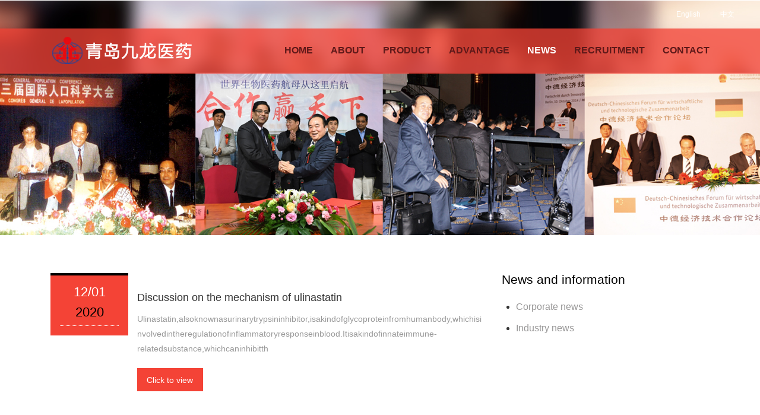

--- FILE ---
content_type: text/html
request_url: http://en.qjbchina.com/html/list_1712_37.html
body_size: 4851
content:
<!DOCTYPE html>
<html lang="en">
<head>
<title>Heparins Manufacturer_Heparin Sodium API Supplier_Chondroitin Sulfate Sodium manufacturer-news</title>
<meta name="viewport" content="width=device-width, initial-scale=1">
<meta http-equiv="Content-Type" content="text/html; charset=utf-8" />
<meta name="keywords" content="Heparin sodium API supplier,Chondroitin Sulfate Sodium api manufacturer,Enoxaparin sodium,Heparins Manufacturer,Heparin sodium price,Heparinoid,Chondroitin Sulfate sodium Manufacturer" />
<meta name="description" content="Qingdao jiulong biotechnology co., LTD., to bring you a comprehensive professional biopharmaceutical news and information." />
<script type="application/x-javascript"> addEventListener("load", function() { setTimeout(hideURLbar, 0); }, false); function hideURLbar(){ window.scrollTo(0,1); } </script>
<!-- bootstrap-css -->
<link href="/css/bootstrap.css" rel="stylesheet" type="text/css" media="all" />
<!--// bootstrap-css -->
<!-- css -->
<link rel="stylesheet" href="/css/style.css" type="text/css" media="all" />
<link rel="stylesheet" type="text/css" href="/css/news.css"/>
<!--// css -->
<!-- font-awesome icons -->
<link href="/css/font-awesome.css" rel="stylesheet"> 
<!-- //font-awesome icons -->
<!-- font -->
<link href='http://fonts.googleapis.com/css?family=Pacifico' rel='stylesheet' type='text/css'>
<link href='http://fonts.googleapis.com/css?family=Roboto+Condensed:400,700italic,700,400italic,300italic,300' rel='stylesheet' type='text/css'>
<!-- //font -->
<script src="/js1/jquery-1.11.1.min.js"></script>
<script src="/js1/bootstrap.js"></script>
<script type="text/javascript" src="/js1/jquery-1.9.1.min.js"></script>
<script type="text/javascript">
     $(function(){
	     $(".navbar-nav li").eq(4).addClass("final");
		 $(".navbar-nav li").click(function(){
		    $(".navbar-nav li").removeClass("final");
			$(this).addClass("final");
		 });
		 });
</script>
<script type="text/javascript">
     $(function(){
	     $(".mini-list a").eq(4).addClass("mini");
		 $(".mini-list a").click(function(){
		    $(".mini-list a").removeClass("mini");
			$(this).addClass("mini");
		 });
		 });
</script>
<script type="text/javascript">
	jQuery(document).ready(function($) {
		$(".scroll").click(function(event){		
			event.preventDefault();
			$('html,body').animate({scrollTop:$(this.hash).offset().top},1000);
		});
	});
</script> 
<!-- Global site tag (gtag.js) - Google Analytics -->
<script async src="https://www.googletagmanager.com/gtag/js?id=UA-124894614-1"></script>
<script>
  window.dataLayer = window.dataLayer || [];
  function gtag(){dataLayer.push(arguments);}
  gtag('js', new Date());

  gtag('config', 'UA-124894614-1');
</script>
</head>
<body>
	<!-- banner -->
	<div class="banner">
		<div class="yuyanqiehuan">
		<div class="zhongwen"><a href="http://www.qjbchina.com/">中文</a></div>
		<div class="yingwen"><a href="/">English</a></div>
	</div>
<div class="header">
		
		
		
			<div class="container">
				<a href="/Index.html"><div class="header-left">
					<div class="w3layouts-logo">						
						<img src="/img/九龙小logo.png"/>
					</div>
				</div></a>
				<nav class="navbar navbar-default">
							<div class="navbar-header">
								<button type="button" class="navbar-toggle collapsed" data-toggle="collapse" 									
data-target="#bs-example-
navbar-collapse-1">
									<span class="sr-only">Toggle navigation</span>
									<span class="icon-bar"></span>
									<span class="icon-bar"></span>
									<span class="icon-bar"></span>
								</button>
							</div>
						<!-- Collect the nav links, forms, and other content for toggling -->
						<div class="collapse navbar-collapse" id="bs-example-navbar-collapse-1">
							<ul class="nav navbar-nav">
								<li><a href="/Index.html">HOME</a></li>
								<li><a href="/html/AboutJIULONG/CompanyProfile.html">ABOUT</a></li>
								<li><a href="/html/list_1694.html">PRODUCT</a></li>
								<li><a href="/html/list_1702.html">ADVANTAGE</a></li>
								<li><a href="/html/list_1703.html">NEWS</a></li>
								<li><a href="/html/list_1704.html">RECRUITMENT</a></li>
								<li><a href="/html/Contact.html">CONTACT</a></li>
							</ul>	
							<div class="clearfix"> </div>
						</div>	
					</nav>
				<div class="top-nav">
							
				</div>
				<div class="clearfix"> </div>
			</div>
		</div>

<script type="text/javascript">
		$(document).ready(function(){
			$(".navbar-toggle").click(function(){
				$(".navbar-collapse").slideToggle(500);
			});
		});
	</script>
<script>
var _hmt = _hmt || [];
(function() {
  var hm = document.createElement("script");
  hm.src = "https://hm.baidu.com/hm.js?489e43b676f4b3fdda569188b95407ad";
  var s = document.getElementsByTagName("script")[0]; 
  s.parentNode.insertBefore(hm, s);
})();
</script>
    </header>
		<div class="mini-head clearfix">
			<div class="mini-logo"><a href="/Index.html"><img src="/img/九龙小logo.png"></a></div>
			<div class="mini-menu">
				<span></span>
				<span></span>
				<span></span>
				<span></span>
			</div>
			<div class="mini-list">
				                                <a href="/Index.html">HOME</a>
								<a href="/html/AboutJIULONG/CompanyProfile.html">ABOUT</a>
								<a href="/html/list_1694.html">PRODUCT</a>
								<a href="/html/list_1702.html">ADVANTAGE</a>
								<a href="/html/list_1703.html">NEWS</a>
								<a href="/html/list_1704.html">RECRUITMENT</a>
								<a href="/html/Contact.html">CONTACT</a>
			</div>
		</div>
		<script type="text/javascript">
    $(function(){
        $(".mini-menu").click(function(){
            $(this).next(".mini-list").slideToggle(500).siblings(".mini-list").slideUp(500);
           $(".agileinfo-top-heading").css("margin","-2em 0 0 0")
        })
    })
       </script>
		<div class="agileinfo-top-heading">
			<h2></h2>
		</div>
	</div>
	<!-- //banner -->
	<div class="blog">
			<div class="container">
				<!-- news -->
				<div class="w3layouts-news">
						<div class="agile-its-news-grid">
							<div class="col-md-8 w3ls-blog-left">
							    
       <div class="w3-blog-left-grid">
									<div class="w3ls-blog-leftl">
										<h4>12/01<span>2020</span></h4>
									</div>
									<div class="w3ls-blog-leftr">
										<a href="/html/View_3321.html"><img src=""/></a>
										<h4>Discussion on the mechanism of ulinastatin</h4>
										<p>Ulinastatin,alsoknownasurinarytrypsininhibitor,isakindofglycoproteinfromhumanbody,whichisinvolvedintheregulationofinflammatoryresponseinblood.Itisakindofinnateimmune-relatedsubstance,whichcaninhibitth</p>
										
										<div class="more">
											<a href="/html/View_3321.html">Click to view</a>
										</div>
									</div>
									<div class="clearfix"> </div>
								</div>

       <div class="w3-blog-left-grid">
									<div class="w3ls-blog-leftl">
										<h4>11/30<span>2020</span></h4>
									</div>
									<div class="w3ls-blog-leftr">
										<a href="/html/View_3320.html"><img src=""/></a>
										<h4>What are the functions and effects of ulinastatin</h4>
										<p>Ulinastatin,whichmanypeopledontknowmuchabout,isacommontreatmentforacutepancreatitis.Itstreatmentprincipleisextractedfromhumanurineglycoprotein,theproteaseandtrypsincanplayacertaininhibition,itfor</p>
										
										<div class="more">
											<a href="/html/View_3320.html">Click to view</a>
										</div>
									</div>
									<div class="clearfix"> </div>
								</div>

       <div class="w3-blog-left-grid">
									<div class="w3ls-blog-leftl">
										<h4>11/29<span>2020</span></h4>
									</div>
									<div class="w3ls-blog-leftr">
										<a href="/html/View_3319.html"><img src=""/></a>
										<h4>What are the effects of diluting human chorionic gonadotropin</h4>
										<p>Theso-calleddilutedhumanchorionicgonadotropinisaglycoproteinsecretedbycellsintheplacenta.Itsmainfunctionistopromotetheglandhormone,belongstotheglycoproteinsubstance.Havingsaidthat,whatexactlyistheeffe</p>
										
										<div class="more">
											<a href="/html/View_3319.html">Click to view</a>
										</div>
									</div>
									<div class="clearfix"> </div>
								</div>

       <div class="w3-blog-left-grid">
									<div class="w3ls-blog-leftl">
										<h4>11/25<span>2020</span></h4>
									</div>
									<div class="w3ls-blog-leftr">
										<a href="/html/View_3318.html"><img src=""/></a>
										<h4>What is The effect of Ulinastatin？</h4>
										<p>Ulinastatin,alsoknownasurinarytrypsininhibitor,isakindofglycoproteinfromhumanbody,whichisinvolvedintheregulationofinflammatoryresponseinblood.Itisakindofinnateimmune-relatedsubstance,whichcaninhibitth</p>
										
										<div class="more">
											<a href="/html/View_3318.html">Click to view</a>
										</div>
									</div>
									<div class="clearfix"> </div>
								</div>

       <div class="w3-blog-left-grid">
									<div class="w3ls-blog-leftl">
										<h4>11/24<span>2020</span></h4>
									</div>
									<div class="w3ls-blog-leftr">
										<a href="/html/View_3317.html"><img src=""/></a>
										<h4>The effect of Ulinastatin</h4>
										<p>Tounderstandthepharmacologicalactionandclinicalapplicationofulinastatin,andtoprovidereferenceforclinicalrationaldruguse.Methods:Thepharmacologyandclinicalapplicationofulinastatinwerereviewedinrecentye</p>
										
										<div class="more">
											<a href="/html/View_3317.html">Click to view</a>
										</div>
									</div>
									<div class="clearfix"> </div>
								</div>
<div align="center" class="fenye" id="fenye">
  <table border="0"><tr><td id="pagelist">
	 <a href="list_1712.html" class="prev">home</a> <a href="list_1712_38.html" class="next">prev</a>
		  <a class="num" href="list_1712_42.html">103</a> <a class="num" href="list_1712_41.html">104</a> <a class="num" href="list_1712_40.html">105</a> <a class="num" href="list_1712_39.html">106</a> <a class="num" href="list_1712_38.html">107</a> <a href="#" class="curr"><font color=red>108</font></a> <a class="num" href="list_1712_36.html">109</a> <a class="num" href="list_1712_35.html">110</a> <a class="num" href="list_1712_34.html">111</a> <a class="num" href="list_1712_33.html">112</a>
	 <a href="list_1712_36.html" class="next">next</a>
	 <a href="list_1712_1.html" class="prev">last</a></td></tr></table>
</div>
<script src="page20178355595145.html"></script>
<script language="javascript" type="text/javascript">pageinfo(3,5,'.html','list_1712');</script>	
						
							</div>
							<div class="col-md-4 w3-agile-blog-right">
								<h3>News and information</h3>
								<ul>
									<li><a href="/html/list_1712.html">Corporate news</a></li>
									<li><a href="/html/list_1711.html">Industry news</a></li>
									
								</ul>
							</div>
							<div class="clearfix"> </div>
						</div>
				</div>
				<!-- //news -->
			</div>
		</div>
		<!-- // Blog -->
	<!-- footer -->
	<footer>
		<div class="agileits-w3layouts-footer-top">
			<div class="container">
				<div class="col-md-6 agileits-w3layouts-footer-top-left">
					<p><i class="fa fa-phone" aria-hidden="true"></i> 15610028297</p>
				</div>
				<div class="col-md-6 agileits-w3layouts-footer-top-left">
					<p><i class="fa fa-envelope" aria-hidden="true"></i> :<span>alex@kangyuan.com.cn</span></p>
				</div>
				<div class="clearfix"> </div>
			</div>
		</div>
		<div class="agileits-footer-bottom">
			<div class="container">
				<div class="agileits-footer-bottom-grids">
					
						

<div class="fushidaohang">
		


        <div class="foot2 clearfix">
            <div class="foot_but clearfix">
                <div class="fbut1 fr">
                    <p class="but_item3">
                        <a href="/Index.html">homepage</a><i></i>
                        <a href="/html/AboutJIULONG/CompanyProfile.html">About Us</a><i></i>
                        <a href="/html/list_1694.html">Product Introduction</a><i></i>
                        <a href="/html/list_1702.html">Company Advantages</a><i></i>
                        <a href="/html/list_1703.html">News</a><i></i>
                        <a href="/html/list_1704.html">Recruitment</a><i></i>
                        <a href="/html/Contact.html">Contact Us</a>
                    </p>
                    <p class="but_item1">Address: Qingdao producing soft container bags.for industrial park, Kowloon</p>
                    <p class="but_item1">The phone：15610028297&ensp;&ensp;&ensp;&ensp;</p>
                    <p class="but_item2">Copyright © 2015-2020 Qingdao Jiulong Biopharmaceutical Group Co., LTD All Rights Reserved.</p>
                </div>
            
            </div>	</div>

						</div>
					
					

          <div class="fushidaohang1">
		
	

						<h5>转发：</h5>
						<div class="agileinfo-social-grids">
							<ul>
								<li><a href="https://www.facebook.com/" target="_blank"><i class="fa fa-facebook"></i></a></li>
								<li><a href="https://twitter.com/" target="_blank"><i class="fa fa-twitter"></i></a></li>
								<li><a href="http://www.google.cn/" target="_blank"><i class="fa fa-rss"></i></a></li>
								<li><a href="https://www.linkedin.com/" target="_blank"><i class="fa fa-vk"></i></a></li>
							</ul>
						</div>
					</div>
					<div class="clearfix"> </div>
				</div>
			</div>
		</div>
		
		<!--<div class="copyright">
			<div class="container">
				<p>Copyright &copy; 2017.Company name All rights reserved.<a target="_blank" href="http://sc.chinaz.com/moban/">&#x7F51;&#x9875;&#x6A21;&#x677F;
</a></p>
			</div>
		</div>-->
	</footer>
	<!-- //footer -->
	<script src="/js1/SmoothScroll.min.js"></script>
<script type="text/javascript" src="/js1/move-top.js"></script>
<script type="text/javascript" src="/js1/easing.js"></script>
	<!-- here stars scrolling icon -->
	<script type="text/javascript">
		$(document).ready(function() {
			/*
				var defaults = {
				containerID: 'toTop', // fading element id
				containerHoverID: 'toTopHover', // fading element hover id
				scrollSpeed: 1200,
				easingType: 'linear' 
				};
			*/
								
			$().UItoTop({ easingType: 'easeOutQuart' });
								
			});
	</script>
<!-- //here ends scrolling icon -->
</body>	
</html>

--- FILE ---
content_type: text/html
request_url: http://en.qjbchina.com/html/page20178355595145.html
body_size: 232
content:
var TotalPage=144;
var TotalPut=716;
document.write("<script src='http://en.qjbchina.com/ks_inc/kesion.page.js'></script>");


--- FILE ---
content_type: text/css
request_url: http://en.qjbchina.com/css/style.css
body_size: 11465
content:
body a {
  transition: 0.5s all;
  -webkit-transition: 0.5s all;
  -o-transition: 0.5s all;
  -moz-transition: 0.5s all;
  -ms-transition: 0.5s all;
}
html, body{
    font-size: 100%;
	font-family: '微软雅黑', sans-serif;

}
body{
	background:#FFFFFF;
}
.dituqiehuan{padding: 4px 0;}
/*-- banner --*/
.banner{
	background: url(../img/banner1.jpg) no-repeat 0px 0px;
    background-size:  cover;
    padding: 3em 0 2em;
  /*  padding-bottom: 0em;*/

}
.agileinfo-social-grids{position: relative;}
.fa-feed:before, .fa-rss:before {
    content: ""!important;
}
.fa-vk:before {
    content: ""!important;
}
.fa-vk {
    width: 30px;
    height: 30px;
    background: url(../img/icon5.png)no-repeat center!important;
    background-size: 86%!important;
    position: absolute;
    top: 0px;
    left: 129px;
}
.fa-rss {
    width: 30px;
    height: 30px;
    background: url(../img/icon4.png)no-repeat center!important;
    background-size: 86%!important;
    position: absolute;
    top: 0px;
}
/* .yuyanqiehuan{width: 1140px;  margin: 0 auto; } */
.zhongwen{width: 50px; height: 20px; float: right; margin-right: 30px; margin-top: -34px; font-size: 12px; text-align: center;color: #FFFFFF; line-height: 20px;}
.yingwen{width: 50px; height: 20px; float: right; margin-right: 96px; margin-top: -34px; font-size: 12px; text-align: center;color: #FFFFFF;line-height: 20px;}

.fa-facebook-f:before, .fa-facebook:before{content: "";}
.mini-head{background: rgba(244, 67, 54, 0.77);}
.mini-logo{width: 100%;}
.mini-logo img{width: 50%;}
.mini-menu {
    position: absolute;
    right: 5px;
    top: 85px;
    width: 55px;
    height: 55px;
    padding: 10px 0 0 10px;
    box-sizing: border-box;
    cursor: pointer;
    z-index: 999;
}
.mini-menu span {
    display: block;
    width: 25px;
    height: 2px;
    background: #fff;
    margin-top: 4px;
}
.mini-list {
    width: 100%;
    text-align: center;
    background: #D7575D;
    display: none;
}
.mini-list a {
    display: block;
    color: #5E1919;
    font-size: 16px;
    padding: 6px 0;
}
a.mini {
    color: #fff !important;
}
.mini-list a{text-decoration: none;}
.mini-list a:hover{border: none;}
@media(max-width: 768px){
  .banner{padding: 3em 0 0;}
  .header-left{margin-top: 0;}
  .header{display: none;}
  .xinwe1 h4 a{word-break:break-word;}
  .yuyanqiehuan{width: 100%;}
  .qingmingyu{width: 100%!important;}
}
@media(min-width: 769px){
  .mini-head{display: none;}
}
@media(max-width: 700px){
  .mini-menu{top:48px;}
}
@media (max-width: 736px){
.w3-agile-post-img {background-size: 100%!important;}
}
@media(max-width: 350px){
  .anniu>h4>span{display: none;}
}
/*-- header-left --*/
.header {
        background: rgba(244, 67, 54, 0.77);
 height: 76px;   
}
.header-left{
	float: left;
	    margin-top: 3px;
      position: relative;z-index: 999;
}
.logo{width: 50px; height: 50px;  background: darkblue; }

.w3layouts-logo h1 {
    margin: 0;
     position: relative;
    top: 10px;
}
.w3layouts-logo h1 a {
	color: #fff;
    font-size: .8em;
    text-transform: uppercase;
    text-decoration: none;
    font-weight: 600;
    font-family: 'Roboto Condensed', sans-serif;
}
.w3layouts-logo h1 a span{
	font-weight:100;
}
/*-- //header-left --*
/*-- top-nav --*/
.top-nav{
    margin: 1em 0 0 0;
    float: right;
}
.top-nav ul{
    padding: 0;
    margin: 0;
}
.top-nav ul li{
    display: inline-block;
    margin: 0 1em;
    float: left;
}
.top-nav ul li:nth-child(6){
	/*margin-right:0;*/
}
ul.nav.navbar-nav {
    float: right;
    font-weight: 600;
 
}
.navbar-default{
    background: none;
    border: none;
    margin: 0;
}
.navbar {
       min-height: 0;
    position: relative;
    top: 12px;
}
.navbar-default .navbar-nav > .open > a, .navbar-default .navbar-nav > .open > a:hover, .navbar-default .navbar-nav > .open > a:focus {
    background: none !important;
    box-shadow: 1px 0px 0px 0px rgba(72, 72, 72, 0);
}
.top-nav ul li a{
    color: #CCCCCC !important;
    font-size: 1em;
    margin: 0;
    text-decoration: none;
    padding: 0;
    font-weight: 500;
    font-family: "微软雅黑";
    /*letter-spacing: 1px;*/
}
.top-nav ul li a:hover{
    color:  #F44336 !important;
}
.top-nav ul li a.active{
    color:  #F44336 !important;
}
ul.dropdown-menu {
	background: rgba(0, 0, 0, 0.53);
    box-shadow: 0 0 0;
    border: none;
    margin: 0;
    top: 3em;
    left: 0;
    min-width: 90px;
}
.dropdown-menu > li > a {
    display: block;
    padding: 0px 0px !important;
    clear: both;
    margin: .2em 0 !important;
    font-weight: normal;
    line-height: 1.42857143;
    color: #FFF !important;
    border: none !important;
}
.dropdown-menu > li > a:hover, .dropdown-menu > li > a:focus {
    background: none;
}
.dropdown-submenu {
    position: relative;
}

.dropdown-submenu>.dropdown-menu {
    top: 0;
    left: 103%;
    margin-top: -6px;
    margin-left: -1px;
    -webkit-border-radius: 0 6px 6px 6px;
    -moz-border-radius: 0 6px 6px;
    border-radius: 0 6px 6px 6px;
}

.dropdown-submenu:hover>.dropdown-menu {
    display: block;
}

.dropdown-submenu>a:after {
    display: block;
    content: " ";
    float: right;
    width: 0;
    height: 0;
    border-color: transparent;
    border-width: 5px 0 5px 5px;
    margin-top: 5px;
    margin-right: -10px;
}

.dropdown-submenu:hover>a:after {
    border-left-color: #fff;
}



.lianxifangshi{width: 260px; height: 250px;  float: left;}
.lianxifangshi1{width: 280px; height: 40px;  float: left; margin-top: 10px;}
.lianxifangshi1>h4{font-size: 20px; line-height: 36px;display: block;  margin-top: -10px;}
.ditu{width: 100%; height: 350px; background: lightcoral;}

.hangneixixun{width: 260px; min-height: 300px; float: right; margin-right: 10px;}

.shouyetubiao{width: 30px; height: 30px; background:url(../img/认证.png); background-size: contain; float: left; margin-left: 30px; margin-top: -5px;}
.shouyetubiao1{width: 30px; height: 30px; background:url(../img/产品.png); background-size: contain; float: left; margin-left: 30px; margin-top: -5px;}
.shouyetubiao2{width: 30px; height: 30px; background: url("../img/货车.png"); background-size: contain; float: left; margin-left: 30px; margin-top: -5px;}



.dropdown-submenu.pull-left {
    float: none;
}

.dropdown-submenu.pull-left>.dropdown-menu {
    left: -100%;
    margin-left: 10px;
    -webkit-border-radius: 6px 0 6px 6px;
    -moz-border-radius: 6px 0 6px 6px;
    border-radius: 6px 0 6px 6px;
}
/*-- //top-nav --*/
.w3layouts-banner-slider {
    margin: 8em 0;
}
.agileits-banner-info {
	text-align:center;
	margin-top: 140px;
}
.agileits-banner-info h3{
   /* color: #F44336;*/
  color: #F44336;
    font-family: "微软雅黑";
    font-size: 7em;
    margin: 0;
}
.agileits-banner-info h3 span{
    display: block;
  font-size: 14px !important;
    margin: 2.1em 0 1em 0;
    font-family:  "微软雅黑";
    text-transform: uppercase;
   /* letter-spacing: 12px;*/
    font-weight: 600;
    padding-bottom: 20px;
}
.w3-button{
    margin: 1em 0 1em 0;
    
}
.w3-button a{
	color: #FFFFFF;
    font-size: 1em;
    text-decoration: none;
    padding: .5em 2em;
    background: #F44336;
    text-align: center;
    border: solid 2px #F44336;
}
.w3-button a:hover{
	background:none;
	border: solid 2px #FFFFFF;
}

.l3-button{
   width: 100%;
    float: left; 
    margin-top: 10px;
}
.l3-button a{
	color: #FFFFFF;
    font-size: 1em;
    text-decoration: none;
    padding: .5em 2em;
    background: #F44336;
    text-align: center;
    border: solid 2px #F44336;
    display: block;
    width: 120px;margin: 0 auto;
}
.l3-button a:hover{
	background:none;
	 border: solid 2px #ccc;
	 color: #F44336;
}

/*--slider--*/
#slider2,
#slider3 {
  box-shadow: none;
  -moz-box-shadow: none;
  -webkit-box-shadow: none;
  margin: 0 auto;
}
.rslides_tabs li:first-child {
  margin-left: 0;
}
.rslides_tabs .rslides_here a {
  background: rgba(255,255,255,.1);
  color: #fff;
  font-weight: bold;
}
.events {
  list-style: none;
}
.callbacks_container {
  position: relative;
  float: left;
  width: 100%;
}



.jianjie{width: 300px; height: 60px;}
.jianjie>h3{line-height: 40px; font-weight: 500;}

.rongyu{width: 100%; min-height: 300px; }
.rongyu1{width: 1140px; min-height: 250px; margin: 20px auto;}
.rongyu2{width: 98%; min-height: 60px;  font-size: 24px; line-height: 60px; float: left; margin-left: 2%; border-bottom: 1px solid #C0C0C0;}
.rongyu4{width: 80%; min-height: 200px;   float: left; margin-left: 10%; margin-top: 10px;}
.rongyu4>p{color: #666666; line-height: 30px}

@media(max-width: 350px){
  .w3layouts-banner-slider{margin: 1em 0!important;}
}


.callbacks {
  position: relative;
  list-style: none;
  overflow: hidden;
  width: 100%;
  padding: 0;
  margin: 0;
}
.callbacks li {
  position: absolute;
  width: 100%;
}
.callbacks img {
  position: relative;
  z-index: 1;
  height: auto;
  border: 0;
}
.callbacks .caption {
	display: block;
	position: absolute;
	z-index: 2;
	font-size: 20px;
	text-shadow: none;
	color: #fff;
	left: 0;
	right: 0;
	padding: 10px 20px;
	margin: 0;
	max-width: none;
	top: 10%;
	text-align: center;
}
.callbacks_nav {
    position: absolute;
    -webkit-tap-highlight-color: rgba(0,0,0,0);
    bottom: -50%;
    left: 0;
    opacity: 0.6;
    z-index: 3;
    text-indent: -9999px;
    overflow: hidden;
    text-decoration: none;
    width: 40px;
    height: 40px;
    background: transparent url("../images/arrows.png") no-repeat left top;
}
 .callbacks_nav:hover{
  	opacity: 0.3;
  }
.callbacks_nav.next {
  left: auto;
    background-position: right top;
  left: 95.5%;
 }
 .callbacks_nav.prev {
	right: auto;
	background-position:left top;
	left: 91%;
}
#slider3-pager a {
  display: inline-block;
}
#slider3-pager span{
  float: left;
}
#slider3-pager span{
	width:100px;
	height:15px;
	background:#fff;
	display:inline-block;
	border-radius:30em;
	opacity:0.6;
}
#slider3-pager .rslides_here a {
  background: #FFF;
  border-radius:30em;
  opacity:1;
}
#slider3-pager a {
  padding: 0;
}
#slider3-pager li{
	display:inline-block;
}
.rslides {
  position: relative;
  list-style: none;
  overflow: hidden;
  width: 100%;
  padding: 0;
}
.rslides li {
  -webkit-backface-visibility: hidden;
  position: absolute;
  display:none;
  width: 100%;
  left: 0;
  top: 0;
}
.rslides li{
  position: relative;
  display: block;
  float: left;
}
.rslides img {
  height: auto;
  border: 0;
  }
.callbacks_tabs{
    list-style: none;
    position: absolute;
    top: 124%;
    left: 48%;
    padding: 0;
    margin: 0;
    display: block;
    z-index: 999;
}
.slider-top span{
	font-weight:600;
}
.callbacks_tabs li{
    display: inline-block;
    margin: 0;
}
/*----*/
.callbacks_tabs a{
 visibility: hidden;
}
.callbacks_tabs a:after {
    content: "\f111";
    font-size: 0;
   font-family: "微软雅黑";
    visibility: visible;
    display: block;
    height: 10px;
    width: 10px;
    display: inline-block;
    background: #ffffff;
    border: 2px solid #ffffff;
    border-radius: 50%;
    -webkit-border-radius: 50%;
    -o-border-radius: 50%;
    -moz-border-radius: 50%;
    -ms-border-radius: 50%;
}
.callbacks_here a:after{
    background: #f44336;
    border: 2px solid #f44336;
}
.chanpin{width: 33.3%; min-height: 230px; margin-top: 20px;}
.chanpin1{width: 350px; min-height: 230px; background: url(../img/p1.jpg);}
/*-- //slider --*/
/*-- banner-bottom --*/
.banner-bottom,.welcome,.services,.posts,.poste,.xinwe,.codes,.typography,.blog,.contact,.gallery,.different,.team_agile{
	padding:4em 0;
}
.bottom-icon{
	float:left;
	width:10%;
}
.bottom-icon i.fa.fa-cog,.bottom-icon i.fa.fa-thumbs-up,.bottom-icon i.fa.fa-user{
    color: #F44336;
    font-size: 1.5em;
}
.bottom-text{
	float:right;
	width:80%;
}
.bottom-text h4{
	color:#000000;
	font-size:1em;
	font-weight:600;
	margin:0;
}
.bottom-text p{
	color:#999999;
	font-size:.9em;
	margin:1em 0 0 0;
	line-height:1.8em;
}
/*-- //banner-bottom --*/

.xinwe{width: 100%; min-height: 300px; display: flex;flex-wrap: wrap;}
.xinwe1{width: 23%; min-height: 200px;  margin-left: 2%;} 
/* float: left; */
.xinwe1>h4{color: #333333;line-height: 30px; font-size: 18px;}
.xinwe1>p{color: #262626; line-height: 24px; font-size: 14px;word-wrap: break-word;}
.xinwe3{width: 80px; height: 2px; background: #f44336; float: left; margin-top: 10px;}
.xinwe1 a {
    text-decoration: none;
	color:#333;
}


/*-- team --*/
.team-grids{
	margin:4em 0 0 0;
}
.btm-right {
  overflow: hidden;
  position: relative;
  display: block;
}
.btm-right img{
	    width: 100%;
}
.btm-right .captn {
    color: #ffffff;
    background-color: #f44336;
    text-align: center;
    -o-transition: all 0.3s ease;
    -moz-transition: all 0.3s ease;
    -ms-transition: all 0.3s ease;
    -webkit-transition: all 0.3s ease;
    transition: all 0.3s ease;
    padding: 2em 0;
    border-bottom: 7px solid #212121;
}
.captn h4 {
    font-size: 1.5em;
    color: #fff;
    margin: 0;
}
.captn-icon{
    height: 45%;
    width: 18%;
    color: #ffffff;
    position: absolute;
    top:20%;
    left: 0;
    text-align: center;
	padding: 0.5em 0;
	transition: all 0.3s ease;
	    -o-transition: all 0.3s ease;
    -moz-transition: all 0.3s ease;
    -ms-transition: all 0.3s ease;
    -webkit-transition: all 0.3s ease;
}
.btm-right:hover .captn{
	background: #212121;
    transition: all 0.3s ease;
    -o-transition: all 0.3s ease;
    -moz-transition: all 0.3s ease;
    -ms-transition: all 0.3s ease;
    -webkit-transition: all 0.3s ease;
    border-bottom: 7px solid #f44336;
}
.captn-icon ul{
	padding:0 0 0 .5em;
}
.captn-icon ul li {
    display: block;
    border-bottom: 1px solid rgba(249, 247, 247, 0);
}
.captn-icon ul li:nth-child(2){
	margin:.3em 0;
}
.captn-icon ul li a {
    width: 50px;
    height: 50px;
    display: block;
    color: #FFFFFF;
    padding: .9em 0 0 0;
}
.captn-icon ul li a.fb {
	background: #3b5998;
    border: solid 2px #3b5998;
}
.captn-icon ul li a.twit {
    background:#00aced;
    border: solid 2px #00aced;
}
.captn-icon ul li a.goog {
    background:#dd4d3a;
	border: solid 2px #dd4d3a;
}
.captn-icon ul li a.fb:hover {
    background:none;
	border: solid 2px #FFFFFF;
	-webkit-transition: all 450ms ease-out 0s;
    -moz-transition: all 450ms ease-out 0s;
    -o-transition: all 450ms ease-out 0s;
    transition: all 450ms ease-out 0s;
}
.captn-icon ul li a.twit:hover {
    background:none;
	border: solid 2px #FFFFFF;
	-webkit-transition: all 450ms ease-out 0s;
    -moz-transition: all 450ms ease-out 0s;
    -o-transition: all 450ms ease-out 0s;
    transition: all 450ms ease-out 0s;
}
.captn-icon ul li a.goog:hover {
    background:none;
	border: solid 2px #FFFFFF;
	-webkit-transition: all 450ms ease-out 0s;
    -moz-transition: all 450ms ease-out 0s;
    -o-transition: all 450ms ease-out 0s;
    transition: all 450ms ease-out 0s;
}
/*-- //team --*/
/*-- welcome --*/
.welcome{
    background: #f3f3f3;
    box-shadow: 0 -1px 1px rgba(0,0,0,.12),0 1px 2px rgba(0,0,0,.24);
}
.welcome-grids {
    position: relative;
}
.w3ls-welcome-left-img{
    background: url(../img/10.jpg) no-repeat 0px 0px;
    background-size: cover;
    min-height: 450px;
    box-shadow: 0 -1px 3px rgba(0,0,0,.12),0 1px 2px rgba(0,0,0,.24);
}
.w3ls-welcome-right {
    position: absolute;
    right: 10%;
    top: 14%;
}
.w3ls-welcome-right-info{
	padding:2em;
/*	width: 680px;*/
	min-height: 300px;
	background:#FFFFFF;
	box-shadow: 0 -1px 3px rgba(0,0,0,.12),0 1px 2px rgba(0,0,0,.24);
}

.anniu{  float: right; margin-right: 40px; margin-top: -10px;}
.anniu>h4{color:#666666; text-align: center;font-size: 16px; display: block; font-family:  "微软雅黑"; }
.anniu>h4:hover{color:#f44336; }

.w3ls-welcome-right-info h2,.w3-agileits-heading h3{
    color: #000000;
    font-size: 2em;
    margin: 0;
    font-weight: 100;
    font-family:  "微软雅黑";
    letter-spacing: 1px;
}
.w3ls-welcome-right-info h2 span,.w3-agileits-heading h3 span{
    color: #F44336;
    font-size: 1em;
}
.w3ls-welcome-right-info p{	
    color: #999999;
    font-size: .9em;
    line-height: 1.8em;
    margin: 2em 0 0 0;
}
.w3ls-welcome-right-info p span{
	display:block;
	margin:1em 0 0 0;
}
.agileinfo-red{
	float: left;
    width: 25%;
    height: 5px;
    background: #9C27B0;
}
.agileinfo-green{
    background: #8BC34A;	
}
.agileinfo-blue{
    background: #03A9F4;	
}
.agileinfo-yellow{
    background: #FFC107;	
}
.fangkuai{width: 150px; height: 150px; background:#F44336;  position:relative; float: left; margin-left: 950px; margin-top: -460px; }
.fangkuai1{width: 140px; height: 140px; border: 1px solid #FFFFFF; float: left;margin-left: 5px; margin-top: 5px;}
.fangkuai1>h3{color: #F3F3F3; text-align: center; margin-top: 50px;}
/*-- //welcome --*/
/*-- services --*/
.w3-agileits-heading{
	text-align:center;
}
.wthree-services-grids {
    margin: 4em 0 0 0;
}
.w3-agileits-services-grid:nth-child(1), .w3-agileits-services-grid:nth-child(2), .w3-agileits-services-grid:nth-child(3) {
    border-bottom: 1px ridge #ececec;
}
.w3-agileits-services-grid{
	text-align: center;
    padding: 3em;
}
.w3-agileits-services-grid i.fa.fa-cogs,.w3-agileits-services-grid i.fa.fa-comments,.w3-agileits-services-grid i.fa.fa-heart,.w3-agileits-services-grid i.fa.fa-plane,.w3-agileits-services-grid i.fa.fa-paper-plane,.w3-agileits-services-grid i.fa.fa-road{
	color: #f44336;
    font-size: 2em;
}
.w3-agileits-services-grid h4{
    color: #000000;
    font-size: 1em;
    font-weight: 600;
    margin: 1em 0;
}
.w3-agileits-services-grid p{
    color: #999999;
    font-size: .9em;
    margin: 0;
    line-height: 1.8em;
}
.agile-services1, .agile-services2 {
    border-left: 1px ridge #ececec;
    border-right: 1px ridge #ececec;
}
/*-- //services --*/
/*-- posts --*/
.posts{
    background: #f3f3f3;
    box-shadow: 0 -1px 1px rgba(0,0,0,.12),0 1px 2px rgba(0,0,0,.24);
}
.posts-grids{
	margin:4em 0 0 0;
}
.w3-agile-post-img a{
    background-size: cover;
    min-height: 230px;
    display: block;
	text-decoration:none;
}
.w3-agile-post-img1 a{
	background: url(../img/硫酸软骨素钠.jpg) no-repeat 0px 0px;
    background-size: cover;
}
.w3-agile-post-img2 a{
	background: url(../img/依诺肝素钠.jpg) no-repeat 0px 0px;
    background-size: cover;
}

.w3-agile-post-img3 a {
    background: url("../images/硫酸软骨素钠.jpg") 0px 0px / cover no-repeat;

}
.w3-agile-post-img4 a{
    background: url(../img/达肝素钠.jpg) no-repeat 0px 0px;
    background-size: cover;
}
.w3-agile-post-img a ul{
    margin: 0;
    background: #F44336;
    padding: 1em;
    width: 20%;
    text-align: center;
}
.w3-agile-post-img a ul li{
	display:block;
	color: #FFFFFF;
    font-size: 1em;
    text-decoration: none;
}
.w3-agile-post-img a ul li:nth-child(2){
    font-size: 1.5em;
    font-weight: 600;
}





.youshitupian{
     width: 100%; min-height: 300px;  margin: 20px auto;} 
.youshitupian1{width: 32%;min-width: 230px; float: left;  }
.youshitupian2{width: 32%;min-width: 230px;  float: left; margin-left: 2%;}
.youshitupian3{width: 32%;min-width: 250px;   float: left;margin-left: 2%;}
.youshitupian4{width: 100%;   height: 200px; background: url(../img/团队.jpg) no-repeat 0px 0px;
 background-size: cover;  display: block;
    text-decoration:none;}
.youshitupian5{width: 100%;   height: 200px; background: url(../img/设备.jpg) no-repeat 0px 0px;
 background-size: cover;  display: block;
    text-decoration:none;}
.youshitupian6{width: 100%;   height: 200px; background: url(../img/品控.jpg) no-repeat 0px 0px;
 background-size: cover;  display: block;
    text-decoration:none;}


.youshitupian h4{
    margin: 1em 0;
    font-size: 22px
}
.youshitupian h4 a{
    color: #000000;
    font-size: 1em;
    font-weight: 600;
    text-decoration:none;
}   
.youshitupian h4 a:hover{
    color:#F44336;
}
.youshitupian p{
    color: #999999;
    font-size: .9em;
    display: block;margin-bottom: 20px;
    line-height: 2.0em;
}
.w3-agile-post-info h4{
	margin: 1em 0;
}
.w3-agile-post-info h4 a{
    color: #000000;
    font-size: 1em;
    font-weight: 600;
	text-decoration:none;
  word-break:break-word;
}	
.w3-agile-post-info h4 a:hover{
	color:#F44336;
}
.w3-agile-post-info p{
    color: #999999;
    font-size: .9em;
    display: block;margin-bottom: 20px;
    line-height: 2.0em;
    word-break: break-word;
}
/*-- //posts --*/
.ey{height: 330px;  background: url(../img/更多.jpg) ;  width: 350px; float: left; margin-left: 780px; margin-top: -360px; background-size: contain;}

.gdcp{text-align: center; font-size: 20px; display: block; margin-top: 150px; color:#F44336; }

.dibudaohang{width:800px; height: 30px; float: left;}
.dibudaohang>p{ color: #ccc;font-size: 14px;}

/*-- footer --*/
footer{
	background:#212121;
}
.agileits-w3layouts-footer-top{
    padding: 1em 0;
    border-bottom: 1px solid #2f2f2f;
}
.agileits-w3layouts-footer-top-left p{
	color:#FFFFFF;
	font-size:.9em;
	margin:0;
}
.agileits-w3layouts-footer-top-left:nth-child(2){
	text-align:right;
}
.agileits-w3layouts-footer-top-left p a{
	color:#F44336;
	text-decoration:none;
}
.agileits-w3layouts-footer-top-left p a:hover{
	color:#FFFFFF;
}
.agileits-footer-bottom{
    padding: 2em 0;
}
.footer-bottom-left h5,.footer-bottom-right h5{
	color:#FFFFFF;
	font-size:1em;
	font-weight:600;
	margin:0 0 1em 0;
	letter-spacing:1px;
	text-transform:uppercase;
}
.footer-img{
	float:left;
	width:30%;
}
.footer-img img{
	width:100%;
}
.footer-img-info{
    float: right;
    width: 67%;
}
.footer-img-info p,.footer-bottom-right p{
    color: #999999;
    font-size: .9em;
    margin: 0;
    line-height: 1.8em;
}
.footer-bottom-right input[type="text"] {
    display: inline-block;
    background: #FFFFFF;
    border: none;
    width: 100%;
    margin: 1em 0 0 0;
    outline: none;
    padding: .5em;
    font-size: .9em;
    color: #999999;
}
.fushidaohang{width: 70%;min-width: 300px; float: left; color:#cccccc;}
.but_item3>a{color: #fefefe;text-decoration:none;    display: inline-block;
    margin-right: 11px;}
.fushidaohang1{width: 20%; min-width: 300px; float: right; color: #cccccc;}

.footer-bottom-right input[type="submit"] {
    outline: none;
    color: #FFFFFF;
    padding: .4em 1em;
    font-size: .9em;
    margin: 1em 0 0 0;
    -webkit-appearance: none;
    background: #F44336;
    border: 2px solid #F44336;
    -webkit-transition: 0.5s all;
    -moz-transition: 0.5s all;
    -o-transition: 0.5s all;
    -ms-transition: 0.5s all;
    transition: 0.5s all;
}
.footer-bottom-right input[type="submit"]:hover{
	background: none;;
}
.agileinfo-social-grids ul {
    padding: 0;
    margin: 0;
    float: left;
}
.agileinfo-social-grids ul li {
    display: inline-block;
    margin: 0 .5em 0 0;
}
.agileinfo-social-grids ul li a {
    color: #FFFFFF;
    text-align: center;
}
.agileinfo-social-grids ul li a i.fa.fa-facebook, .agileinfo-social-grids ul li a i.fa.fa-twitter, .agileinfo-social-grids ul li a i.fa.fa-rss, .agileinfo-social-grids ul li a i.fa.fa-vk {
    height: 30px;
    width: 30px;
    border: solid 2px #FFFFFF;
    line-height: 29px;
    background: none;
    color: #FFFFFF;
    transition: 0.5s all;
    -webkit-transition: 0.5s all;
    -moz-transition: 0.5s all;
    -o-transition: 0.5s all;
    -ms-transition: 0.5s all;
}
.agileinfo-social-grids ul li a i.fa.fa-facebook:hover {
	border: solid 2px #3b5998;
	background:#3b5998;
    color: #FFFFFF;
}
.agileinfo-social-grids ul li a i.fa.fa-twitter:hover{
	border: solid 2px #55acee;
	background:#55acee;
	color: #FFFFFF;
}
.agileinfo-social-grids ul li a i.fa.fa-rss:hover{
	border: solid 2px #f26522;
	background:#f26522;
	color: #FFFFFF;
}
.agileinfo-social-grids ul li a i.fa.fa-vk:hover{
	border: solid 2px #45668e;
	background:#45668e;
	color: #FFFFFF;
}
.copyright{
    padding: 1em 0;
    border-top: 1px solid #2f2f2f;	
}
.copyright p{
	color: #999999;
    font-size: .9em;
    margin: 0;
    line-height: 1.8em;
	text-align:center;
}
.copyright p a{
	color:#999999;
	text-decoration:none;
}
.copyright p a:hover{
	color:#FFFFFF;
}
/*-- //footer --*/
/*-- icons --*/
.codes a {
    color: #999;
}
.icon-box {
    padding: 8px 15px;
    background: rgba(149, 149, 149, 0.18);
    margin: 1em 0 1em 0;
    border: 5px solid #ffffff;
    text-align: left;
    -moz-box-sizing: border-box;
    -webkit-box-sizing: border-box;
    box-sizing: border-box;
    font-size: 1em;
    transition: 0.5s all;
    -webkit-transition: 0.5s all;
    -o-transition: 0.5s all;
    -ms-transition: 0.5s all;
    -moz-transition: 0.5s all;
    cursor: pointer;
} 
.icon-box:hover {
	background: #f44336;
    transition: 0.5s all;
    -webkit-transition: 0.5s all;
    -o-transition: 0.5s all;
    -ms-transition: 0.5s all;
    -moz-transition: 0.5s all;
}
.icon-box:hover i.fa {
	color:#fff !important;
}
.icon-box:hover a.agile-icon {
	color:#fff !important;
}
.codes .bs-glyphicons li {
    float: left;
    width: 12.5%;
    height: 115px;
    padding: 10px; 
    line-height: 1.4;
    text-align: center;  
    font-size: 12px;
    list-style-type: none;	
}
.codes .bs-glyphicons .glyphicon {
    margin-top: 5px;
    margin-bottom: 10px;
    font-size: 24px;
}
.codes .glyphicon {
    position: relative;
    top: 1px;
    display: inline-block;
    font-family: "微软雅黑";
    font-style: normal;
    font-weight: 400;
    line-height: 1;
    -webkit-font-smoothing: antialiased;
    -moz-osx-font-smoothing: grayscale;
	color: #777;
} 
.codes .bs-glyphicons .glyphicon-class {
    display: block;
    text-align: center;
    word-wrap: break-word;
}
h3.icon-subheading {
    font-size: 2em;
    color: #f44336 !important;
    margin: 30px 0 15px;
}
h3.agileits-icons-title {
	text-align: center;
    font-size: 2em;
    color: #2f2f2f;
    margin: 0;
    font-family: 'Pacifico', cursive;
    letter-spacing: 1px;
}
.icons a {
    color: #999;
}
.icon-box i {
    margin-right: 10px !important;
    font-size: 20px !important;
    color: #282a2b !important;
}
.icons .bs-glyphicons li {
    float: left;
    width: 18%;
    height: 115px;
    padding: 10px;
    line-height: 1.4;
    text-align: center;
    font-size: 12px;
    list-style-type: none;
    background:rgba(149, 149, 149, 0.18);
    margin: 1%;
}
.icons .bs-glyphicons .glyphicon {
    margin-top: 5px;
    margin-bottom: 10px;
    font-size: 24px;
	color: #282a2b;
}
.icons .glyphicon {
    position: relative;
    top: 1px;
    display: inline-block;
   font-family: "微软雅黑";
    font-style: normal;
    font-weight: 400;
    line-height: 1;
    -webkit-font-smoothing: antialiased;
    -moz-osx-font-smoothing: grayscale;
	color: #777;
} 
.icons .bs-glyphicons .glyphicon-class {
    display: block;
    text-align: center;
    word-wrap: break-word;
}
ul.bs-glyphicons-list {
    padding: 0;
    margin: 0;
}
/*-- //icons --*/
/*-- typography --*/
h3.hdg {
    font-size: 2.5em;
	color:#000 !important;
}
.show-grid [class^=col-] {
    background: #fff;
  text-align: center;
  margin-bottom: 10px;
  line-height: 2em;
  border: 10px solid #f0f0f0;
}
.show-grid [class*="col-"]:hover {
  background: #e0e0e0;
}
.grid_3{
	margin-bottom:2em;
}
.xs h3, h3.m_1{
	color:#000;
	font-size:1.7em;
	font-weight:300;
	margin-bottom: 1em;
}
.grid_3 p{
  color: #555;
  font-size: 0.85em;
  margin-bottom: 1em;
  font-weight: 300;
}
.grid_4{
	background:none;
}
.label {
  font-weight: 300 !important;
  border-radius:4px;
}  
.grid_5{
	background:none;
	padding:2em 0;
}
.grid_5 h3, .grid_5 h2, .grid_5 h1, .grid_5 h4, .grid_5 h5, h3.hdg {
	margin-bottom:1em;
	color: #333;
}
.table > thead > tr > th, .table > tbody > tr > th, .table > tfoot > tr > th, .table > thead > tr > td, .table > tbody > tr > td, .table > tfoot > tr > td {
  border-top: none !important;
}
.tab-content > .active {
  display: block;
  visibility: visible;
}
.pagination > .active > a, .pagination > .active > span, .pagination > .active > a:hover, .pagination > .active > span:hover, .pagination > .active > a:focus, .pagination > .active > span:focus {
  z-index: 0;
}
.badge-primary {
  background-color: #03a9f4;
}
.badge-success {
  background-color: #8bc34a;
}
.badge-warning {
  background-color: #ffc107;
}
.badge-danger {
  background-color: #e51c23;
}
.grid_3 p{
  line-height: 2em;
  color: #888;
  font-size: 0.9em;
  margin-bottom: 1em;
  font-weight: 300;
}
.bs-docs-example {
  margin: 1em 0;
}
section#tables  p {
 margin-top: 1em;
}
.tab-container .tab-content {
  border-radius: 0 2px 2px 2px;
  border: 1px solid #e0e0e0;
  padding: 16px;
  background-color: #ffffff;
}
.table td, .table>tbody>tr>td, .table>tbody>tr>th, .table>tfoot>tr>td, .table>tfoot>tr>th, .table>thead>tr>td, .table>thead>tr>th {
  padding: 15px!important;
}
.table > thead > tr > th, .table > tbody > tr > th, .table > tfoot > tr > th, .table > thead > tr > td, .table > tbody > tr > td, .table > tfoot > tr > td {
  font-size: 0.9em;
  color: #555;
  border-top: none !important;
}
.anniu>h4:hover{color: #f44336!important;}
.tab-content > .active {
  display: block;
  visibility: visible;
}
.label {
  font-weight: 300 !important;
}
.label {
  padding: 4px 6px;
  border: none;
  text-shadow: none;
}
.nav-tabs {
  margin-bottom: 1em;
}
.alert {
  font-size: 0.85em;
}
h1.t-button,h2.t-button,h3.t-button,h4.t-button,h5.t-button {
	line-height:1.8em;
  margin-top:0.5em;
  margin-bottom: 0.5em;
}
li.list-group-item1 {
  line-height: 2.5em;
}
.input-group {
  margin-bottom: 20px;
  }
.in-gp-tl{
	padding:0;
}
.in-gp-tb{
	padding-right:0;
}
.list-group {
  margin-bottom: 48px;
}
ol {
  margin-bottom: 44px;
}
h2.typoh2{
    margin: 0 0 10px;
}
@media (max-width:768px){
.grid_5 {
	padding: 0 0 1em;
}
.grid_3 {
	margin-bottom: 0em;
}
}
@media (max-width:640px){
	h1, .h1, h2, .h2, h3, .h3 {
		margin-top: 0px;
		margin-bottom: 0px;
	}
	.grid_5 h3, .grid_5 h2, .grid_5 h1, .grid_5 h4, .grid_5 h5, h3.hdg, h3.bars {
		margin-bottom: .5em;
	}
	.progress {
		height: 10px;
		margin-bottom: 10px;
	}
	ol.breadcrumb li,.grid_3 p,ul.list-group li,li.list-group-item1 {
		font-size: 14px;
	}
	.breadcrumb {
		margin-bottom: 10px;
	}
	.well {
		font-size: 14px;
		margin-bottom: 10px;
	}
	h2.typoh2 {
		font-size: 1.5em;
	}
}
@media (max-width:480px){
	.table h1 {
		font-size: 26px;
	}
	.table h2 {
		font-size: 23px;
	}
	.table h3 {
		font-size: 20px;
	}
	.label {
		font-size: 53%;
	}
	.alert,p {
		font-size: 14px;
	}
	.pagination {
		margin: 20px 0 0px;
	}
}
@media (max-width: 320px){
	.grid_4 {
		margin-top: 18px;
	}
	.alert, p,ol.breadcrumb li, .grid_3 p,.well, ul.list-group li, li.list-group-item1,a.list-group-item {
		font-size: 13px;
	}
	.alert {
		padding: 10px;
		margin-bottom: 10px;
	}
	ul.pagination li a {
		font-size: 14px;
		padding: 5px 11px !important;
	}
	.list-group {
		margin-bottom: 10px;
	}
	.well {
		padding: 10px;
	}
	.table > thead > tr > th, .table > tbody > tr > th, .table > tfoot > tr > th, .table > thead > tr > td, .table > tbody > tr > td, .table > tfoot > tr > td {
		font-size: 0.81em;
	}
	.table td, .table>tbody>tr>td, .table>tbody>tr>th, .table>tfoot>tr>td, .table>tfoot>tr>th, .table>thead>tr>td, .table>thead>tr>th {
		padding: 12px!important;
	}
	.codes .row {
		margin: 0;
	}
}
/*-- //typography --*/
/*-- blog --*/
.w3ls-blog-leftl{
    float: left;
    width: 18%;
    background: #f44336;
    padding: 1em;
    border-top: 4px solid #000000;
}
.w3ls-blog-leftl h4{
	text-align:center;
	font-size:1.4em;
	color:#fff;
	margin:0;
	border-bottom: 1px dotted #fff;
}
.w3ls-blog-leftl h4 span{
	display:block;
	color:#000;
	line-height: 2em;
}
.w3ls-blog-leftl a{
	font-size: 1.5em;
    color: #fff;
    text-decoration: none;
    text-align: center;
    display: inherit;
    margin: 1em 0 0;
}
.w3ls-blog-leftl a i {
    left: -13px;
}
.more a{
    font-size: .9em;
    color: #fff;
    text-decoration: none;
    padding: .5em 1em;
    background: #f44336;
    border: solid 2px #f44336;
    float: left; margin-top: 20px;
}
.more a:hover{
	background: none;
	color: #000000;
	border: solid 2px #000000;
}
.w3ls-blog-leftl a:hover{
	color:#000;
}
.page-blog {
    margin: 60px 0 0 145px;
}
.pagination > li > a, .pagination > li > span {
    color: #999999;
}
.pagination>li>a:focus, .pagination>li>a:hover, .pagination>li>span:focus, .pagination>li>span:hover {
    z-index: 2;
    color: #ffffff;
    background-color: #f44336;
    border-color: #999999;
}
.w3ls-blog-leftr p{
    font-size: .9em;
    color: #999;
    margin: 1em 0 0;
    line-height: 1.8em;
}
.qingmingyu{width: 800px; ;}
.qingmingyu>h3{min-height: 30px; border-bottom: 1px solid #CCCCCC;}

.tongguan{width: 950px; background: hotpink;}
.tongguan1{width: 350px; background: darkblue; float: left;}
.tongguan2{width: 500px;   float: right; margin-right: 20px;}
.tongguan2>p{font-size: 18px; line-height: 30px;display: block; margin-top: 80px;}




.w3ls-blog-leftr ul{
	padding: 1em 0;
    margin:20px 0 45px;
    border-top: 1px dotted #CDCCCC;
    border-bottom: 1px dotted #CDCCCC;
}
.w3ls-blog-leftr ul li{
	display:inline-block;
	margin:0 2em 0 0;
}
.w3ls-blog-leftr ul li a{
	font-size: 1em;
    color: #000000;
    text-decoration: none;
    padding-left: 1em;
}
.w3ls-blog-leftr ul li a:hover{
	color: #f44336;
    text-decoration: none;
}
.w3ls-blog-leftr ul li a i {
    left: -17px;
}
.w3ls-blog-leftr{
	float:right;
	width:80%;
}
.w3-blog-left-grid:nth-child(2){
	margin:70px 0;
}
.w3-agile-blog-right h3, .response h4,.coment-form h4{
	color: #000000;
    margin: 0 0 1em;
    font-size: 1.3em;
    text-align: left;
}
.w3-agile-blog-right ul{
	padding:0 0 0 1.5em;
	margin:0;
}
.w3-agile-blog-right ul li{
    margin: .5em 0;
    list-style-type: disc;
}
.w3-agile-blog-right ul li a{
	font-size: 16px;
    color: #989797;
    line-height: 1.8em;
    text-decoration: none;
}
.w3-agile-blog-right ul li a:hover{
    text-decoration: none;
    padding-top: 5px;
    color: #f44336;
}
.agile-info-recent{
	margin:4em 0;
}
.wom{
	float:left;
	width:25%;
	margin-top: 0.6em;
}
.wom img{
	width:100%;
}
.wom-right{
	float:right;
	width:70%;
}
.wom-right h4 a{
    color: #333;
    font-size: 1em;
    text-decoration: none;
    font-weight: 600;
}
.wom-right h4 a:hover{
	text-decoration:none;
	color:#000;
}
.wom-right h4{
	margin:0 0 .5em;
}
.wom-right p{
	color: #bbbbbb;
    font-size: .9em;
    margin: 0;
    line-height: 1.8em;
}
.w3l-recent-grid:nth-child(2){
	margin:2em 0;
}
.footer-top-grid1 ul.w3-tag2{
	padding:0;
	margin: 0 0 8px;
}
.footer-top-grid1 ul.w3-tag2 li{
	display:inline-block;
}
.footer-top-grid1 ul.w3-tag2 li a{	
	font-size: .9em;
    color: #000000;
    padding: .4em 1em;
    background: none;
    border: solid 2px #000000;
}
.footer-top-grid1 ul.w3-tag2 li a:hover{
	text-decoration:none;
	color:#FFFFFF;
	background:#f44336;
	border: solid 2px #f44336;
}
.footer-top-grid1 ul.w3-tag2{
	display:block;
}
.footer-top-grid1 {
    margin: 0 0 3em;
}
/*-- //blog --*/
/*-- single --*/
.admin-text {
	border: 1px solid #f4f4f4;
	padding: 2em;
}
.admin-text h5 {
	font-size: 1.5em;
    margin: 0 0 1em 0;
    color: #000000;
}
.admin-text-left {
	float: left;
	width: 11%;
}
.admin-text-right {
	float: right;
	width: 86%;
}
.admin-text-right p {
	color: #999;
    font-size: 13px;
    margin: 0 0 18px;
    line-height: 28px;
}
.admin-text-right span {
  font-size: 15px;
  margin: 0 0 1em 0;
  font-weight: 500;
  color: #727272;
}
.admin-text-right span a {
	color: #f44336;
    text-decoration: none;
}
.admin-text-right span a:hover{
	color: #838384;
	transition:.5s all;
}
.media.response-info {
  margin-top: 3em;
}
.response-info-mdl {
  margin: 1em 0px 1em 4em;
}
.response {
  margin-bottom: 5em;
}
.media-left.response-text-left {
  width: 11%;
}
.response-text h5 {
	font-size: 15px;
	font-weight: 600;
	margin: 0 0 1em 0;
	color: #fff;
}
.response-text-left h5 a {
    text-decoration: none;
    color: #f44336;
}
.response-text-left h5 a:hover{
	text-decoration: none;
	color:#000000;
	transition:.5s all;
}
.response-text-left h5{
	font-size: 1em;
    margin: 1em 0 0 0;
}
.response-text-right p {
    color: #999;
    font-size: .9em;
    margin: 0 0 1em 0;
    line-height: 1.8em;
}
.response-text-right ul{
	padding:0;	
	text-align: right;
}
.response-text-right ul li{
    display: inline-block;
    color:#000000;
    font-size: .9em;
    margin-right: 1em;
}
.response-text-right ul li a{
    color: #f44336;
    font-size: 1em;
}
.response-text-right ul li a:hover{
	color:#000000;
	text-decoration:none;
}
.media-left a img {
  width: initial;
}
.coment-form input[type="text"],.coment-form textarea,.coment-form input[type="email"] {
  display: block;
  background: none;
  color: #999;
  border:1px solid #BDBBBB;
  width: 70%;
  outline: none;
  font-size: .9em;
  padding: 1em;
}
.coment-form input[type="email"] {
	margin:1em 0;
}
.coment-form textarea {
	width: 100%;
	display: block;
	min-height: 150px;
	resize: none;
	margin:1em 0;
}
.coment-form input[type="submit"] {
    background: #f44336;
    border: none;
    padding: .5em;
    width: 100%;
    font-size: 1em;
    color: #fff;
    outline: none;
    transition: .5s all;
    -webkit-transition: .5s all;
    -moz-transition: .5s all;
    -o-transition: .5s all;
    -ms-transition: .5s all;
}
.coment-form input[type="submit"]:hover{
	color: #fff;
	background:#000000;
	outline: none;
}
.thumbnail {
  padding: 8px !important;
}
.btn-primary {
  border-color: #fff !important;
}
.btn-primary:hover, .btn-primary:focus, .btn-primary.focus, .btn-primary:active, .btn-primary.active, .open > .dropdown-toggle.btn-primary {
  border-color: #FFF !important;
   background-color:#c6c5c0 !important;
}
.coment-form form {
    margin: 2em 0 0;
}
.response h4,.coment-form h4{
	margin:50px 0 0px !important;
}
/*-- //single --*/
/*-- contact --*/
.w3layouts-contact-form-top h3,.contact-form-top h3 {
    color:  #f44336;
    margin: 0 0 0.5em;
    font-size: 1.5em;
    text-align: left;
    font-weight：bold
    min-height: 50px; border-bottom: 1px solid #CCCCCC;
}
.w3layouts-contact-form-top h4{color: #f44336; font-size: 18px;line-height:20px;}
.xianshi{width: 100%; min-height: 500px;}

.jieshu{min-height: 30px; font-size: 20px;line-height: 24px; color: #f44336; margin-top: 20px;}
.jieshu1{width: 100%; margin: 0 auto;font-size: 16px;padding-bottom: 4px;}


.w3layouts-contact-form-top p{
    font-size: 1em;
    color: #666;
    margin: 1em 0 0;
    line-height: 1.5em;
}
.agileits-contact-address{
	margin: 3em 0 0 0;
}
.w3layouts-contact-form-top p{
	margin:2em 0;
}
.agileits-contact-address ul {
    padding: 0;
    margin: 0;
}
.agileits-contact-address ul li {
	height: 46px;
    display: block;
    margin: 1em 0;
}
.agileits-contact-address ul li i.fa.fa-phone,.agileits-contact-address ul li i.fa.fa-map-marker {
    height: 40px;
    width: 40px;
    background: #f35041;
    line-height: 40px;
    text-align: center;
    color: #FFF;
    border-radius: 50%;
    -webkit-border-radius: 50%;
    -moz-border-radius: 50%;
    -o-border-radius: 50%;
    -ms-border-radius: 50%;
    transition: 0.5s all;
    -webkit-transition: 0.5s all;
    -moz-transition: 0.5s all;
    -o-transition: 0.5s all;
    -ms-transition: 0.5s all;
    float: left;
}
.agileits-contact-address ul li span {
    color: #999999;
    font-size: .875em;
     display: block;
    
    margin-left:2em;
}
.agileits-contact-address ul li span a {
    color: #999999;
    text-decoration: none;
}
.agileits-contact-address ul li span a:hover{
	color:#f35041;
}
.agileinfo-contact-form-grid{
    margin: 2em 0 0 0;
}
.agileinfo-contact-form-grid input[type="text"],.agileinfo-contact-form-grid input[type="email"] {
    display: inline-block;
    background: none;
    border: 1.5px solid #BBBBBB;
    width: 100%;
    outline: none;
    padding: 10px 15px 10px 15px;
    font-size: .9em;
    color: #BBBBBB;
    margin-bottom: 1.5em;
}
.agileinfo-contact-form-grid textarea {
    background: none;
    border: 1.5px solid #BBBBBB;
    width: 100%;
    display: block;
    height: 150px;
    outline: none;
    font-size: 0.9em;
    color: #BBBBBB;
    resize: none;
    padding: 10px 15px 10px 15px;
    margin-bottom: 1em;
}
button.btn1{
	border: solid 2px #f35041;
    color: #ffffff;
    font-size: .875em;
    background: #f44336;
    padding: .5em 2em;
    text-decoration: none;
    transition: 0.5s all;
    -webkit-transition: 0.5s all;
    -moz-transition: 0.5s all;
    -o-transition: 0.5s all;
    -ms-transition: 0.5s all;
}
button.btn1:hover{
    border: solid 2px #000000;
    color: #000000;
	background:none;
}
.w3agile-map {
    margin: 4em 0 0 0;
}
.w3agile-map iframe{
    border: none;
    min-height: 300px;
    width: 100%;
	margin:2em 0 0 0;
}
/*-- //contact --*/
/*-- gallery --*/
.gallery-grid {
    margin-top: 2em;
}
.wpf-demo-4 {
    background-color: #f44336;
    display: block;
    overflow: hidden;
    position: relative;
    -webkit-transition: all 0.5s;
    -moz-transition: all 0.5s;
    -ms-transition: all 0.5s;
    -o-transition: all 0.5s;
    transition: all 0.5s;
    width: 100%;
    height: 240px;
}
.wpf-demo-4 a.item-hover {
    display: block;
}
.wpf-demo-4 img {
	height: 100%;
	width: 100%;
	-webkit-transition: all 0.5s;
	-moz-transition: all 0.5s;
	-ms-transition: all 0.5s;
	-o-transition: all 0.5s;
	transition: all 0.5s;
	-moz-transform: scale(1.08);
	-o-transform: scale(1.08);
	-ms-transform: scale(1.08);
	-webkit-transform: scale(1.08);
	transform: scale(1.08);
}
.wpf-demo-4:hover img {
    height: 100%;
    margin-left: -42px;
    margin-top: -7px;
	-webkit-transform: translateY(-10%) rotate(-42deg) scale(1.5);
	-moz-transform: translateY(-10%) rotate(-42deg) scale(1.5);
	-o-transform: translateY(-10%) rotate(-42deg) scale(1.5);
	-moz-transform: translateY(-10%) rotate(-42deg) scale(1.5);
    transform: translateY(-10%) rotate(-42deg) scale(1.5);
	-webkit-transition: all 0.5s;
	-moz-transition: all 0.5s; 
    transition: all 0.5s;
    width: 134%;
}
.wpf-demo-4:hover .view-caption {
    text-align: right;
    -webkit-transform: translateY(-111%);
    -moz-transform: translateY(-111%);
    -o-transform: translateY(-111%);
    -moz-transform: translateY(-111%);
    transform: translateY(-111%);
    -webkit-transition: all 0.5s;
    -moz-transition: all 0.5s;
    transition: all 0.5s;
    bottom: -17px;
}
.wpf-demo-4 .view-caption {
    -webkit-transition: all 0.5s;
    -moz-transition: all 0.5s;
    -ms-transition: all 0.5s;
    -o-transition: all 0.5s;
    transition: all 0.5s;
    text-align: right;
    position: absolute;
    right: 0;
    bottom: -35px;
}
.wpf-demo-4 .view-caption p {
    color: #fff;
    font-size: 1em;
    padding-right: 7px;
}
/*-- jzBox-lightbox --*/
#jzBox {
	top: 0;
	left: 0;
	z-index: 10000;
	position: fixed;
	background-color: rgba(30, 30, 30, 0.9);
	margin: 0 !important;
	text-align: center;
	width: 100%;
	height: 100%;
	display: none;
	color: #fff;
}
#jzBoxTargetImg {
	margin:6% 0 1% 0;
	max-width: 96%;
	max-height: 73%;
	cursor: pointer;
}
#jzBoxCounter {
	margin-bottom: 1%;
	font-size: 12px;
}

#jzBox i:hover {
	cursor: pointer;
	color: #2aabd2;
}

#jzBoxBottom { max-height: 22%; }

#jzBoxNextBig, #jzBoxPrevBig {
	cursor: pointer;
	top: 0;
	left: 0;
	width: 35%;
	position: fixed;
	z-index: 10001;
}

#jzBoxNextBig { left: 65%; }

.close {
    float: none;
    opacity:1;
    background: url(../img/close.png) no-repeat 0px 0px;
    display: block;
    width: 32px;
    height: 32px;
	margin:1em auto 0;
}
.arrow-left{
	background: url(../img/left.png) no-repeat 0px 0px;
    display: inline-block;
    width: 50px;
    height: 50px;
    margin: 0 auto;
	margin-right: 2em;
}
.arrow-right{
	background: url(../img/right.png) no-repeat 0px 0px;
    display: inline-block;
    width: 50px;
    height: 50px;
    margin: 0 auto;
} 
.item-type-move .item-hover {
    -webkit-transition: all 300ms ease-out;
    -moz-transition: all 300ms ease-out;
    -o-transition: all 300ms ease-out;
    transition: all 300ms ease-out;
    text-decoration: none;
    background: #FF69B4;
	display:block;
} 
/*-- //jzBox-lightbox --*/
/*-- //gallery --*/
/*-- about --*/
.agileinfo-top-heading{
	margin:2em 0 0 0;
}
.agileinfo-top-heading h2{
    color: #FFFFFF;
    font-size: 2em;
    margin: 0;
    font-weight:  bold;
    font-family: "微软雅黑";
    letter-spacing: 2px;
	text-align:center;
}
.main-textgrids {
    padding:4em 0;
}
.main-textgrids img {
    width: 100%;
}
.ab-text p {
    line-height:2.0em;
    margin:0 0 1em 0;
    font-size: 0.9em;
    color: #999999;
}
ul.ab {
    padding: 0 0 0 1em;
}
ul.ab li {
    list-style-type: none;
    padding-left: 3em;
    background: url(../img/img-sp.png) no-repeat -0px 4px;
    margin: 0 0 0.5em;
}
ul.ab li a {
    color: #999999;
    line-height: 1.8em;
    font-size: 0.9em;
    text-decoration: none;
}
.statements {
    margin-top: 4em;
}
ul.ab li a:hover{
	color: #e45753;
}
.statements p{
    line-height: 1.8em;
    margin-bottom: 4%;
    margin-top: 3%;
    font-size: 0.9em;
    color: #777;
}
.mission h4 {
    color: #000000;
    margin: 0 0 1em;
    font-size: 1.5em;
    text-align: left;
}
/*-- different --*/
.different{
    background: url(../img/1.jpg) no-repeat 0px 0px;
    background-size: cover;
}
.different-heading h3{
    color: #FFFFFF;
}
.w3agile-different-info p{
    text-align: center;
    margin: 3em auto 0;
    font-size: 1em;
    color: #FFFFFF;
    width: 73%;
    line-height: 1.8em;	
}
.w3agile-button {
    margin: 3em 0 0 0;
    text-align: center;
}
.w3agile-button a{
    border: solid 2px #f44336;
    color: #FFFFFF;
    font-size: 1em;
    padding: .5em 2em;
    text-decoration: none;
    background: #f44336;
}
.w3agile-button a:hover{
    border: solid 2px #FFFFFF;
    color: #FFFFFF;
	background:none;
}
.jarallax {
    position: relative;
    background-size: cover;
    background-repeat: no-repeat;
    background-position: 50% 50%;
}
/*-- //different --*/
/*-- //about --*/
/*-- to-top --*/
#toTop {
	display: none;
	text-decoration: none;
	position: fixed;
	bottom: 20px;
	right: 2%;
	overflow: hidden;
	z-index: 999; 
	width: 40px;
	height: 40px;
	border: none;
	text-indent: 100%;
	background: url(../img/arrow.png) no-repeat 0px 0px;
}
#toTopHover {
	width: 40px;
	height: 40px;
	display: block;
	overflow: hidden;
	float: right;
	opacity: 0;
	-moz-opacity: 0;
	filter: alpha(opacity=0);
}
/*-- //to-top --*/
/*-- responsive --*/
@media(max-width:1080px){
    .zhongwen{width: 50px; height: 20px;  font-size: 12px; text-align: center;color: #FFFFFF; line-height: 20px; display: inline-block;}
.yingwen{width: 50px; height: 20px; font-size: 12px; text-align: center;color: #FFFFFF;line-height: 20px;display: inline-block;}
.fangkuai{width: 150px; height: 150px; background:#F44336;  position:relative; float: left; margin-left: 950px; margin-top: -460px; display: none; }
.w3layouts-logo img{ width:200px;}
.nav > li > a{ padding: 10px;}
.youshitupian1{width: 32%; float: left;  }
.youshitupian2{width: 32%;  float: left; margin-left: 1%;}
.youshitupian3{width: 32%;  float: left;margin-left: 1%;}
	.w3ls-welcome-right {
		top: 9%;
	}
	.wpf-demo-4 {
		height: 196px;
	}
	.icon-box {
		font-size: .9em;
	}
}
@media(max-width:991px){
    .youshitupian2{width: 32%;  float: left; margin-left: .5%;}
.youshitupian3{width: 32%;  float: left;margin-left: 0.5%;}
.w3layouts-banner-slider{ margin: 8em 0 0;}
	.bottom-text {
		width: 90%;
	}
	.w3l-banner-bottom-grid:nth-child(2){
		margin: 2em 0;
	}
	.w3ls-welcome-right {
		right: 0;
		position: inherit;
		margin: 2em 0 0 0;
	}
	.w3-agileits-services-grid{
		padding: 1em;
		width: 33.33%;
		float: left;
	}
	.w3-agile-post-grids{
		float:left;
		width:33.33%;
	}
	.w3-agile-post-img a ul {
		width: 27%;
	}
	.w3-agile-post-img a {
		min-height: 138px;
	}
	.footer-bottom-right {
		margin: 2em 0 0 0;
	}
	.w3agile-different-info p {
		width: 100%;
	}
	.team_bottom-grid {
		float: left;
		width: 50%;
	}
	.team_bottom-grid:nth-child(3),.team_bottom-grid:nth-child(4){
		margin:2em 0 0 0;
	}
	.gallery-grid {
		float: left;
		width: 50%;
	}
	.wpf-demo-4 {
		height: 227px;
	}
	.close {
		position: absolute;
		right: 0;
		top: 0;
	}
	.close {
		position: absolute;
		right: 0;
		top: 0;
		z-index: 9990;
	}
	.agileits-w3layouts-footer-top-left {
		float: left;
		width: 50%;
	}
}
@media(max-width:800px){
	.w3-agile-blog-right {
		margin: 2em 0 0 0;
	}
	.contact-form-top {
		margin: 2em 0 0 0;
	}
}
@media(max-width:736px){
	.top-nav {
	    margin: 0;
		float: right;
		width: 72%;
	}
  .w3-agile-post-info p{word-break: break-word;}
	.navbar-toggle {
		margin: 4px;
	}
	.navbar-default .navbar-toggle .icon-bar {
		background-color: #fff;
	}
	.top-nav ul li {
		display: block;
		margin: 1em 0;
		float: none;
	}
	ul.nav.navbar-nav {
		float: none;
		margin: 0;
		text-align: center;
	}
	.navbar-nav > li > a {
		padding: 10px 19px;
		margin: 0;
	}
	.navbar-nav .open .dropdown-menu {
		background: none;
		text-align: center;
	}
	.navbar-default .navbar-collapse, .navbar-default .navbar-form {
	    /*border: solid 1px rgba(255, 255, 255, 0.23);*/
		box-shadow: 0 0 0;
		background: #D7575C;
    /*margin-top: -8px;*/
	}
	.w3layouts-banner-slider {
		margin: 6em 0;
	}
	.wpf-demo-4 {
		height: 216px;
	}
	.arrow-left {
		position: absolute;
		left: 1%;
		top: 30%;
	}
	.arrow-right {
		position: absolute;
		top: 30%;
		right: 1%;
	}
}
@media(max-width:667px){
	.top-nav {
		width: 70%;
	}
	.agileits-banner-info h3 {
		font-size: 5em;
	}
	.w3layouts-banner-slider {
		margin: 1em 0;
	}
	.w3-agile-post-img a ul {
		width: 34%;
	}
	.w3-agile-post-img a {
		min-height: 120px;
	}
	.wpf-demo-4 {
		height: 193px;
	}
}
@media(max-width:640px){
	.top-nav {
		width: 65%;
	}
	.w3ls-welcome-left-img {
		min-height: 410px;
	}
	.wpf-demo-4 {
		height: 183px;
	}
	.wpf-demo-4:hover .view-caption {
		bottom: -28px;
	}
}
@media(max-width:600px){
	.wpf-demo-4 {
		height: 170px;
	}
	
@media(max-width: 640px){
.yuyanqiehuan {
    width: 100%;}
}


	.w3ls-blog-leftl h4 {
		font-size: 1em;
	}
	.w3ls-blog-leftl a {
		font-size: 1em;
	}
}
@media(max-width:568px){
	.w3-agile-post-grids {
		float: none;
		width: 100%;
		
		.swiper-container-horizontal{width: 100%;}
	}
  .jieshu1{width: 100%;}
  .ditu{width: 100%;}
	.w3-agile-post-grids:nth-child(2){
		margin:2em 0;
	}
	.w3-agile-post-img a ul {
		width: 14%;
	}
	.w3-agile-post-img a {
		min-height: 325px;
	}
	.wpf-demo-4 {
		height: 158px;
	}
	#jzBoxTargetImg {
		margin: 5% 0 0% 0;
	}
	.w3ls-blog-leftr ul li {
		margin: 0 1em 0 0;
	}
}
@media(max-width:480px){
	.top-nav {
		width: 58%;
	}
	.callbacks_tabs {
		top: 120%;
		left: 46%;
	}
	.w3ls-welcome-left-img {
		min-height: 300px;
	}
	.w3ls-welcome-right-info h2, .w3-agileits-heading h3 {
	    font-size: 1.7em;
	}
	.w3-agileits-services-grid{
		float:none;
		width:100%;
		border-bottom: 1px ridge #ececec;
	}
	.agile-services1, .agile-services2 {
		border-left: none;
		border-right: none;
	}
	.w3-agileits-services-grid:nth-child(6) {
		border-bottom: 0 !important;
	}
	.w3-agile-post-img a {
		min-height: 270px;
	}
	.btm-right .captn {
		padding: 1em 0;
	}
	.wpf-demo-4 {
		height: 128px;
	}
	.wpf-demo-4 .view-caption p {
		font-size: .9em;
		padding-right: 2px;
	}
	.admin-text-left a img {
		width: 100%;
	}
	.media-left.response-text-left a img{
		width:100%;
	}
	.w3ls-welcome-right-info {
		padding: .2em;
	}
}
.swiper-slide{background-size: 100%}
@media(max-width:414px){
	.bs-glyphicons li {
		width: 31.33% !important;
	}
	.top-nav {
		width: 15%;
		padding-top:5px ;
	}
	.banner-bottom, .welcome, .services, .posts, .codes, .typography, .blog, .contact, .gallery, .different, .team_agile {
		padding: 2em 10px;
	}
	.wthree-services-grids {
		margin: 2em 0 0 0;
	}
	.w3-agile-post-img a ul {
		width: 18%;
	}
	.posts-grids {
		margin: 2em 0 0 0;
	}
	.w3-agile-post-img a {
		min-height: 215px;
	}
	.main-textgrids {
		padding: 2em 0;
	}
	.statements {
		margin-top: 2em;
	}
	.w3agile-different-info p {
		margin: 2em auto 0;
	}
	.team_bottom-grid {
		float: none;
		width: 100%;
	}
	.team_bottom-grid:nth-child(2),.team_bottom-grid:nth-child(3), .team_bottom-grid:nth-child(4) {
		margin: 1em 0 0 0;
	}
	.gallery-grid {
		float: none;
		width: 100%;
		margin-top: 1em;
	}
	.wpf-demo-4 {
		height: 232px;
	}
	.wpf-demo-4 .view-caption p {
		padding-right: 4px;
	}
	.wpf-demo-4:hover .view-caption {
		bottom: -23px;
	}
	.w3ls-blog-leftl {
		width: 19%;
		padding: .5em;
	}
	.w3ls-blog-leftr ul li a {
		font-size: .9em;
		padding-left: .5em;
	}
	.admin-text {
		padding: 1em;
	}
	.agileits-w3layouts-footer-top-left {
		float: none;
		width: 100%;
		text-align: center;
	}
	.agileits-w3layouts-footer-top-left:nth-child(2) {
		text-align: center;
		margin: .5em 0 0 0;
	}
	.footer-img {
		float: none;
		width: 100%;
	}
	.footer-img-info {
		float: none;
		width: 100%;
		margin: 1em 0 0 0;
	}
	.w3-blog-left-grid:nth-child(2) {
		margin: 44px 0;
	}
	.shouyetubiao,.shouyetubiao1,.shouyetubiao2{margin-left: 0;}
	.swiper-slide{width: 100%!important;}

	.container,.w3ls-welcome-left{padding: 0;margin: 0;}
	.anniu{ background: #F44336; font-size: 10px;width: 25%;float: left;margin: 0;border: 1px solid #fff;box-sizing: border-box;}
	.anniu>h4{font-size: 12px;color: #FFFFFF;}
	.youshitupian1,.youshitupian2,.youshitupian3{width: 90%; float: left;  margin-left: 5%;}
.l3-button{margin-left: 37%; margin-top: -10px;}
.xinwe1{width: 90%; float: left; margin-left: 5%;}
.foot_but{width: 90%;float: left; margin-left: 5%;}
.but_item3>a{margin-right: 8px;}
.hide{display: none;}

.byn{
    
    font-size: 1em;
    text-decoration: none;
    font-weight: lighter;
    background: #F44336;
    text-align: center;
    border: solid 2px #F44336;
    width: 100px;height: 40px;margin: 0 auto;
}
.byn h4 a{color: #FFFFFF;display: block;line-height: 36px;font-weight:normal!important;}
.byn h4{margin: 0;}

/*.banner{background-size: 200%;background: url(../img/banner1.jpg) no-repeat center;}*/
.banner{background-size: 100% 100%;background: url(../img/jlBannerMob.jpg) no-repeat center/100% 100%;}


}




@media(max-width:384px){
	.agileits-banner-info h3 {
		font-size: 4em;
	}
	.callbacks_tabs {
		left: 43%;
	}
	.banner {
		padding: 3em 0 2em;
	}
	.callbacks_tabs {
		top: 110%;
	}
	.top-nav {
		width: 47%;
	}
	.agileits-banner-info h3 span {
		font-size: .2em !important;
	}
	.w3ls-welcome-left-img {
		min-height: 230px;
	}
	.w3ls-welcome-right-info h2, .w3-agileits-heading h3 {
		font-size: 1.5em;
	}
	.wpf-demo-4 {
		height: 210px;
	}
	.coment-form input[type="text"], .coment-form textarea, .coment-form input[type="email"] {
		width: 100%;
		padding: .5em;
	}
	.page-blog {
		margin: 60px 0 0 19px;
	}
}
@media(max-width:375px){
	.w3layouts-logo h1 a {
		font-size: .75em;
	}
	.navbar-toggle {
		margin: .2em 0 0 0;
	}
	.agileits-banner-info h3 span {
		letter-spacing: 3px;
    line-height: 1.6;
	}
	.w3ls-blog-leftl {
		width: 100%;
		padding: 0.5em;
	}
	.w3ls-blog-leftl h4 {
		float: left;
		width: 50%;
		border-bottom: 1px dotted transparent;
		border-right: 1px dotted #fff;
	}
	.w3ls-blog-leftl a {
		float: right;
		width: 50%;
	}
	.w3ls-blog-leftr {
		width: 100%;
		margin-top: 0;
	}
	.w3ls-blog-leftr ul li {
		margin: 0 .7em 0 0;
	}
}
@media(max-width:320px){
	.w3layouts-logo h1 a {
		font-size: .7em;
	}
	.header-left {
		float: none;
		width: 100%;
		text-align: center;
		margin: 0 0 .5em 0;
	}
	.top-nav {
		width: 100%;
		text-align: center;
	}
	.navbar-toggle {
		float: none;
	}
	.agileits-banner-info h3 {
		font-size: 3em;
	}
	.agileits-banner-info h3 span {
		font-size: .3em !important;
		letter-spacing: 8px;
	}
	.w3layouts-banner-slider {
		margin: 2em 0;
	}
	.bottom-icon {
		width: 12%;
	}
	.bottom-text {
		width: 86%;
	}
	.w3-agile-post-img a {
		min-height: 160px;
	}
	.w3-agile-post-img a ul {
		width: 25%;
	}
	ul.ab li {
		padding-left: 2em;
	}
	h3.agileits-icons-title {
		font-size: 1.5em;
	}
	h3.icon-subheading {
		font-size: 1.5em;
	}
	.wpf-demo-4 {
		height: 165px;
	}
	.agileinfo-top-heading h2 {
		font-size: 1.5em;
	}
}
.btn1 input:hover {
    border: 2px solid #000;
    color: #000;
    background: none;
}

.btn1 input {
    background: #f44336;
    border: 2px solid #f44336;
    color: #fff;
    padding: .5em 2em;



/*-- //responsive --*/

--- FILE ---
content_type: text/css
request_url: http://en.qjbchina.com/css/news.css
body_size: 1195
content:
.fushidaohang{width: 70%;min-width: 300px; float: left; color:#cccccc;}
.but_item3>a{color: #fefefe;text-decoration:none;}
.fushidaohang1{width: 20%; min-width: 300px; float: right; color: #cccccc;}
.stupid{width: 910px;float: right;}
.tab{cursor: pointer;}
.guanyuwomen{width: 100%;min-height: 1200px;}
.banner{background: url(../img/qitabanner/banner4.jpg) no-repeat 0px 0px;  background-size: cover;
    padding: 3em 0 15em; background-position: center;}

body{background:url(../img/65.jpg) no-repeat fixed center center;}
.clear{clear:both;}
.main-page{margin:30px auto 0 auto;width:1140px;}
.main-page .left, .main-page .right{float:left;}
.main-page .nav-back{width:200px;height:250px;background:#ccc;opacity:.3;filter:alpha(opacity=30);}
.main-page .nav{position:relative;margin-top:-250px;width:200px;text-align:center;font-size:18px;font-family:"微软雅黑";color:#333;}
.tab{padding: 13px;}
.num{
    padding: 3px 10px;
    border: 1px solid #ccc;
    color: #000;
}
.main-page .nav div.active{background:#f44336; color: #FFFFFF;}
/*.main-page .right{width:900px;height:300px;margin-left:20px;}
.main-page .content-back{width:900px;min-height: 500px;background:#fff;opacity:.3;}
.main-page .content{position:relative;width:880px;margin-top:-300px;padding:10px;overflow:hidden;}
.main-page .content div{width:880px;min-height: 500px;margin-bottom:10px;background:#fff;}*/

.gywmyc{width: 910px; min-height: 1200px;  float: right; margin-right: 10px;}
.gywmyc1{width: 900px; min-height: 50px; margin-left: 10px; font-size: 22px;line-height: 50px;font-weight:bold; color: #f44336;
 border-bottom: 1px solid #CCCCCC; }
.gywmyc2{width:94%; min-height: 350px;  margin: 20px auto;}
.gywmyc2>h4{color: #000;font-size: 20px;line-height: 26px; letter-spacing:2px;color: #F44336;font-weight:bold;}
.gywmyc2>p{color: #333;font-size: 14px; line-height: 24px;text-indent:20px;letter-spacing:2px;}


@media(max-width: 1200px){
	.w3ls-blog-leftr{width: 80%; background-size: contain; height: auto;}
	.banner {
    background-size: 200%;
    background:url(../img/qitabanner/banner4.jpg) no-repeat center;
	.w3ls-blog-leftr img{width: 100%;}
	.w3ls-blog-left{padding-left: 5px;padding-right: 5px;}
}
@media(max-width: 768px){
	.w3ls-blog-leftl{width: 20%;}
	.w3ls-blog-leftl h4{width: 100%;border-right: 0;}
	.col-md-8 {margin: 0;padding: 0;}
	.blog{padding: 2em 0;}
	.w3ls-blog-leftl h4 span {border-top: 1px dashed #fff;margin-top: 8px;}
	.w3ls-blog-leftr {  margin-top: 0!important;width: 79.555%;}
	
}

